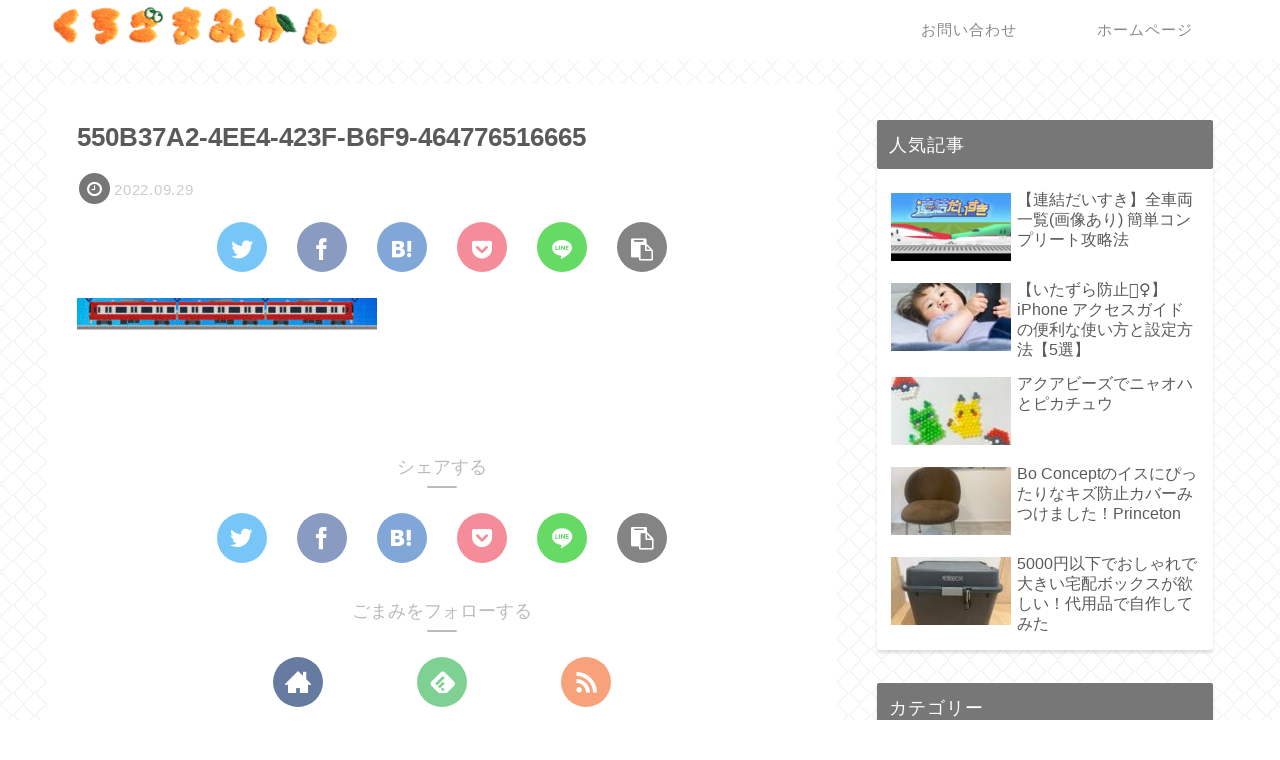

--- FILE ---
content_type: text/html; charset=utf-8
request_url: https://www.google.com/recaptcha/api2/aframe
body_size: 268
content:
<!DOCTYPE HTML><html><head><meta http-equiv="content-type" content="text/html; charset=UTF-8"></head><body><script nonce="TBVc4Lm6q5WJhTZoWmCWKA">/** Anti-fraud and anti-abuse applications only. See google.com/recaptcha */ try{var clients={'sodar':'https://pagead2.googlesyndication.com/pagead/sodar?'};window.addEventListener("message",function(a){try{if(a.source===window.parent){var b=JSON.parse(a.data);var c=clients[b['id']];if(c){var d=document.createElement('img');d.src=c+b['params']+'&rc='+(localStorage.getItem("rc::a")?sessionStorage.getItem("rc::b"):"");window.document.body.appendChild(d);sessionStorage.setItem("rc::e",parseInt(sessionStorage.getItem("rc::e")||0)+1);localStorage.setItem("rc::h",'1768980492540');}}}catch(b){}});window.parent.postMessage("_grecaptcha_ready", "*");}catch(b){}</script></body></html>